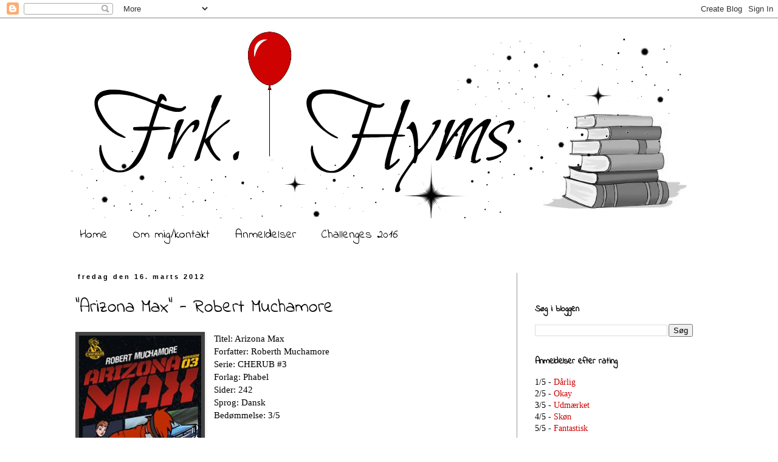

--- FILE ---
content_type: text/html; charset=UTF-8
request_url: https://frkhyms.blogspot.com/2012/03/max-robert-muchamore.html
body_size: 16031
content:
<!DOCTYPE html>
<html class='v2' dir='ltr' xmlns='http://www.w3.org/1999/xhtml' xmlns:b='http://www.google.com/2005/gml/b' xmlns:data='http://www.google.com/2005/gml/data' xmlns:expr='http://www.google.com/2005/gml/expr'>
<head>
<link href='https://www.blogger.com/static/v1/widgets/335934321-css_bundle_v2.css' rel='stylesheet' type='text/css'/>
<meta content='width=1100' name='viewport'/>
<meta content='text/html; charset=UTF-8' http-equiv='Content-Type'/>
<meta content='blogger' name='generator'/>
<link href='https://frkhyms.blogspot.com/favicon.ico' rel='icon' type='image/x-icon'/>
<link href='http://frkhyms.blogspot.com/2012/03/max-robert-muchamore.html' rel='canonical'/>
<link rel="alternate" type="application/atom+xml" title="Frk. Hyms - Atom" href="https://frkhyms.blogspot.com/feeds/posts/default" />
<link rel="alternate" type="application/rss+xml" title="Frk. Hyms - RSS" href="https://frkhyms.blogspot.com/feeds/posts/default?alt=rss" />
<link rel="service.post" type="application/atom+xml" title="Frk. Hyms - Atom" href="https://www.blogger.com/feeds/8364996862588849535/posts/default" />

<link rel="alternate" type="application/atom+xml" title="Frk. Hyms - Atom" href="https://frkhyms.blogspot.com/feeds/8527255657746508539/comments/default" />
<!--Can't find substitution for tag [blog.ieCssRetrofitLinks]-->
<link href='https://blogger.googleusercontent.com/img/b/R29vZ2xl/AVvXsEhWeH0016jnpbtOAGQpie9v4mOKOlIRCsCGupGnh1yHyEzi5-HjdQjGriggtMIb1sBE6_KMnsc8-TQsxA4qjVD-yPQ6t-m30f7zi4X27cAchvwBtJXmpBIAXejFSl6baKKQkLDxu0CcjfGi/s320/bed8412d4a2a4a20a9af4e65476229ad_Cherub_ArizonaMax.jpg' rel='image_src'/>
<meta content='http://frkhyms.blogspot.com/2012/03/max-robert-muchamore.html' property='og:url'/>
<meta content='&amp;quot;Arizona Max&amp;quot; - Robert Muchamore' property='og:title'/>
<meta content='  Titel: Arizona Max  Forfatter: Roberth Muchamore  Serie: CHERUB #3  Forlag: Phabel  Sider: 242  Sprog: Dansk  Bedømmelse: 3/5     SPOILER ...' property='og:description'/>
<meta content='https://blogger.googleusercontent.com/img/b/R29vZ2xl/AVvXsEhWeH0016jnpbtOAGQpie9v4mOKOlIRCsCGupGnh1yHyEzi5-HjdQjGriggtMIb1sBE6_KMnsc8-TQsxA4qjVD-yPQ6t-m30f7zi4X27cAchvwBtJXmpBIAXejFSl6baKKQkLDxu0CcjfGi/w1200-h630-p-k-no-nu/bed8412d4a2a4a20a9af4e65476229ad_Cherub_ArizonaMax.jpg' property='og:image'/>
<title>Frk. Hyms: &quot;Arizona Max&quot; - Robert Muchamore</title>
<style type='text/css'>@font-face{font-family:'Indie Flower';font-style:normal;font-weight:400;font-display:swap;src:url(//fonts.gstatic.com/s/indieflower/v24/m8JVjfNVeKWVnh3QMuKkFcZVZ0uH99GUDs4k.woff2)format('woff2');unicode-range:U+0100-02BA,U+02BD-02C5,U+02C7-02CC,U+02CE-02D7,U+02DD-02FF,U+0304,U+0308,U+0329,U+1D00-1DBF,U+1E00-1E9F,U+1EF2-1EFF,U+2020,U+20A0-20AB,U+20AD-20C0,U+2113,U+2C60-2C7F,U+A720-A7FF;}@font-face{font-family:'Indie Flower';font-style:normal;font-weight:400;font-display:swap;src:url(//fonts.gstatic.com/s/indieflower/v24/m8JVjfNVeKWVnh3QMuKkFcZVaUuH99GUDg.woff2)format('woff2');unicode-range:U+0000-00FF,U+0131,U+0152-0153,U+02BB-02BC,U+02C6,U+02DA,U+02DC,U+0304,U+0308,U+0329,U+2000-206F,U+20AC,U+2122,U+2191,U+2193,U+2212,U+2215,U+FEFF,U+FFFD;}</style>
<style id='page-skin-1' type='text/css'><!--
/*
-----------------------------------------------
Blogger Template Style
Name:     Simple
Designer: Blogger
URL:      www.blogger.com
----------------------------------------------- */
/* Content
----------------------------------------------- */
body {
font: normal normal 14px Georgia, Utopia, 'Palatino Linotype', Palatino, serif;
color: #000000;
background: #ffffff none repeat scroll top left;
padding: 0 0 0 0;
}
html body .region-inner {
min-width: 0;
max-width: 100%;
width: auto;
}
h2 {
font-size: 22px;
}
a:link {
text-decoration:none;
color: #cc0000;
}
a:visited {
text-decoration:none;
color: #cc0000;
}
a:hover {
text-decoration:underline;
color: #cc0000;
}
.body-fauxcolumn-outer .fauxcolumn-inner {
background: transparent none repeat scroll top left;
_background-image: none;
}
.body-fauxcolumn-outer .cap-top {
position: absolute;
z-index: 1;
height: 400px;
width: 100%;
}
.body-fauxcolumn-outer .cap-top .cap-left {
width: 100%;
background: transparent none repeat-x scroll top left;
_background-image: none;
}
.content-outer {
-moz-box-shadow: 0 0 0 rgba(0, 0, 0, .15);
-webkit-box-shadow: 0 0 0 rgba(0, 0, 0, .15);
-goog-ms-box-shadow: 0 0 0 #333333;
box-shadow: 0 0 0 rgba(0, 0, 0, .15);
margin-bottom: 1px;
}
.content-inner {
padding: 10px 40px;
}
.content-inner {
background-color: #ffffff;
}
/* Header
----------------------------------------------- */
.header-outer {
background: transparent none repeat-x scroll 0 -400px;
_background-image: none;
}
.Header h1 {
font: normal normal 40px 'Trebuchet MS',Trebuchet,Verdana,sans-serif;
color: #000000;
text-shadow: 0 0 0 rgba(0, 0, 0, .2);
}
.Header h1 a {
color: #000000;
}
.Header .description {
font-size: 18px;
color: #000000;
}
.header-inner .Header .titlewrapper {
padding: 22px 0;
}
.header-inner .Header .descriptionwrapper {
padding: 0 0;
}
/* Tabs
----------------------------------------------- */
.tabs-inner .section:first-child {
border-top: 0 solid #ffffff;
}
.tabs-inner .section:first-child ul {
margin-top: -1px;
border-top: 1px solid #ffffff;
border-left: 1px solid #ffffff;
border-right: 1px solid #ffffff;
}
.tabs-inner .widget ul {
background: #ffffff none repeat-x scroll 0 -800px;
_background-image: none;
border-bottom: 1px solid #ffffff;
margin-top: 0;
margin-left: -30px;
margin-right: -30px;
}
.tabs-inner .widget li a {
display: inline-block;
padding: .6em 1em;
font: normal normal 20px Indie Flower;
color: #000000;
border-left: 1px solid #ffffff;
border-right: 1px solid #ffffff;
}
.tabs-inner .widget li:first-child a {
border-left: none;
}
.tabs-inner .widget li.selected a, .tabs-inner .widget li a:hover {
color: #cc0000;
background-color: #ffffff;
text-decoration: none;
}
/* Columns
----------------------------------------------- */
.main-outer {
border-top: 0 solid #999999;
}
.fauxcolumn-left-outer .fauxcolumn-inner {
border-right: 1px solid #999999;
}
.fauxcolumn-right-outer .fauxcolumn-inner {
border-left: 1px solid #999999;
}
/* Headings
----------------------------------------------- */
div.widget > h2,
div.widget h2.title {
margin: 0 0 1em 0;
font: normal bold 14px Indie Flower;
color: #000000;
}
/* Widgets
----------------------------------------------- */
.widget .zippy {
color: #999999;
text-shadow: 2px 2px 1px rgba(0, 0, 0, .1);
}
.widget .popular-posts ul {
list-style: none;
}
/* Posts
----------------------------------------------- */
h2.date-header {
font: normal bold 11px Arial, Tahoma, Helvetica, FreeSans, sans-serif;
}
.date-header span {
background-color: #ffffff;
color: #000000;
padding: 0.4em;
letter-spacing: 3px;
margin: inherit;
}
.main-inner {
padding-top: 35px;
padding-bottom: 65px;
}
.main-inner .column-center-inner {
padding: 0 0;
}
.main-inner .column-center-inner .section {
margin: 0 1em;
}
.post {
margin: 0 0 45px 0;
}
h3.post-title, .comments h4 {
font: normal normal 30px Indie Flower;
margin: .75em 0 0;
}
.post-body {
font-size: 110%;
line-height: 1.4;
position: relative;
}
.post-body img, .post-body .tr-caption-container, .Profile img, .Image img,
.BlogList .item-thumbnail img {
padding: 2px;
background: #444444;
border: 1px solid #444444;
-moz-box-shadow: 1px 1px 5px rgba(0, 0, 0, .1);
-webkit-box-shadow: 1px 1px 5px rgba(0, 0, 0, .1);
box-shadow: 1px 1px 5px rgba(0, 0, 0, .1);
}
.post-body img, .post-body .tr-caption-container {
padding: 5px;
}
.post-body .tr-caption-container {
color: #000000;
}
.post-body .tr-caption-container img {
padding: 0;
background: transparent;
border: none;
-moz-box-shadow: 0 0 0 rgba(0, 0, 0, .1);
-webkit-box-shadow: 0 0 0 rgba(0, 0, 0, .1);
box-shadow: 0 0 0 rgba(0, 0, 0, .1);
}
.post-header {
margin: 0 0 1.5em;
line-height: 1.6;
font-size: 90%;
}
.post-footer {
margin: 20px -2px 0;
padding: 5px 10px;
color: #666666;
background-color: #eeeeee;
border-bottom: 1px solid #eeeeee;
line-height: 1.6;
font-size: 90%;
}
#comments .comment-author {
padding-top: 1.5em;
border-top: 1px solid #999999;
background-position: 0 1.5em;
}
#comments .comment-author:first-child {
padding-top: 0;
border-top: none;
}
.avatar-image-container {
margin: .2em 0 0;
}
#comments .avatar-image-container img {
border: 1px solid #444444;
}
/* Comments
----------------------------------------------- */
.comments .comments-content .icon.blog-author {
background-repeat: no-repeat;
background-image: url([data-uri]);
}
.comments .comments-content .loadmore a {
border-top: 1px solid #999999;
border-bottom: 1px solid #999999;
}
.comments .comment-thread.inline-thread {
background-color: #eeeeee;
}
.comments .continue {
border-top: 2px solid #999999;
}
/* Accents
---------------------------------------------- */
.section-columns td.columns-cell {
border-left: 1px solid #999999;
}
.blog-pager {
background: transparent url(//www.blogblog.com/1kt/simple/paging_dot.png) repeat-x scroll top center;
}
.blog-pager-older-link, .home-link,
.blog-pager-newer-link {
background-color: #ffffff;
padding: 5px;
}
.footer-outer {
border-top: 1px dashed #bbbbbb;
}
/* Mobile
----------------------------------------------- */
body.mobile  {
background-size: auto;
}
.mobile .body-fauxcolumn-outer {
background: transparent none repeat scroll top left;
}
.mobile .body-fauxcolumn-outer .cap-top {
background-size: 100% auto;
}
.mobile .content-outer {
-webkit-box-shadow: 0 0 3px rgba(0, 0, 0, .15);
box-shadow: 0 0 3px rgba(0, 0, 0, .15);
}
.mobile .tabs-inner .widget ul {
margin-left: 0;
margin-right: 0;
}
.mobile .post {
margin: 0;
}
.mobile .main-inner .column-center-inner .section {
margin: 0;
}
.mobile .date-header span {
padding: 0.1em 10px;
margin: 0 -10px;
}
.mobile h3.post-title {
margin: 0;
}
.mobile .blog-pager {
background: transparent none no-repeat scroll top center;
}
.mobile .footer-outer {
border-top: none;
}
.mobile .main-inner, .mobile .footer-inner {
background-color: #ffffff;
}
.mobile-index-contents {
color: #000000;
}
.mobile-link-button {
background-color: #cc0000;
}
.mobile-link-button a:link, .mobile-link-button a:visited {
color: #ffffff;
}
.mobile .tabs-inner .section:first-child {
border-top: none;
}
.mobile .tabs-inner .PageList .widget-content {
background-color: #ffffff;
color: #cc0000;
border-top: 1px solid #ffffff;
border-bottom: 1px solid #ffffff;
}
.mobile .tabs-inner .PageList .widget-content .pagelist-arrow {
border-left: 1px solid #ffffff;
}

--></style>
<style id='template-skin-1' type='text/css'><!--
body {
min-width: 1140px;
}
.content-outer, .content-fauxcolumn-outer, .region-inner {
min-width: 1140px;
max-width: 1140px;
_width: 1140px;
}
.main-inner .columns {
padding-left: 0px;
padding-right: 320px;
}
.main-inner .fauxcolumn-center-outer {
left: 0px;
right: 320px;
/* IE6 does not respect left and right together */
_width: expression(this.parentNode.offsetWidth -
parseInt("0px") -
parseInt("320px") + 'px');
}
.main-inner .fauxcolumn-left-outer {
width: 0px;
}
.main-inner .fauxcolumn-right-outer {
width: 320px;
}
.main-inner .column-left-outer {
width: 0px;
right: 100%;
margin-left: -0px;
}
.main-inner .column-right-outer {
width: 320px;
margin-right: -320px;
}
#layout {
min-width: 0;
}
#layout .content-outer {
min-width: 0;
width: 800px;
}
#layout .region-inner {
min-width: 0;
width: auto;
}
--></style>
<script type='text/javascript'>
        (function(i,s,o,g,r,a,m){i['GoogleAnalyticsObject']=r;i[r]=i[r]||function(){
        (i[r].q=i[r].q||[]).push(arguments)},i[r].l=1*new Date();a=s.createElement(o),
        m=s.getElementsByTagName(o)[0];a.async=1;a.src=g;m.parentNode.insertBefore(a,m)
        })(window,document,'script','https://www.google-analytics.com/analytics.js','ga');
        ga('create', 'UA-32483803-1', 'auto', 'blogger');
        ga('blogger.send', 'pageview');
      </script>
<link href='https://www.blogger.com/dyn-css/authorization.css?targetBlogID=8364996862588849535&amp;zx=e3d50efb-a85a-411b-b9fc-3b00661f02ea' media='none' onload='if(media!=&#39;all&#39;)media=&#39;all&#39;' rel='stylesheet'/><noscript><link href='https://www.blogger.com/dyn-css/authorization.css?targetBlogID=8364996862588849535&amp;zx=e3d50efb-a85a-411b-b9fc-3b00661f02ea' rel='stylesheet'/></noscript>
<meta name='google-adsense-platform-account' content='ca-host-pub-1556223355139109'/>
<meta name='google-adsense-platform-domain' content='blogspot.com'/>

</head>
<body class='loading variant-simplysimple'>
<div class='navbar section' id='navbar'><div class='widget Navbar' data-version='1' id='Navbar1'><script type="text/javascript">
    function setAttributeOnload(object, attribute, val) {
      if(window.addEventListener) {
        window.addEventListener('load',
          function(){ object[attribute] = val; }, false);
      } else {
        window.attachEvent('onload', function(){ object[attribute] = val; });
      }
    }
  </script>
<div id="navbar-iframe-container"></div>
<script type="text/javascript" src="https://apis.google.com/js/platform.js"></script>
<script type="text/javascript">
      gapi.load("gapi.iframes:gapi.iframes.style.bubble", function() {
        if (gapi.iframes && gapi.iframes.getContext) {
          gapi.iframes.getContext().openChild({
              url: 'https://www.blogger.com/navbar/8364996862588849535?po\x3d8527255657746508539\x26origin\x3dhttps://frkhyms.blogspot.com',
              where: document.getElementById("navbar-iframe-container"),
              id: "navbar-iframe"
          });
        }
      });
    </script><script type="text/javascript">
(function() {
var script = document.createElement('script');
script.type = 'text/javascript';
script.src = '//pagead2.googlesyndication.com/pagead/js/google_top_exp.js';
var head = document.getElementsByTagName('head')[0];
if (head) {
head.appendChild(script);
}})();
</script>
</div></div>
<div class='body-fauxcolumns'>
<div class='fauxcolumn-outer body-fauxcolumn-outer'>
<div class='cap-top'>
<div class='cap-left'></div>
<div class='cap-right'></div>
</div>
<div class='fauxborder-left'>
<div class='fauxborder-right'></div>
<div class='fauxcolumn-inner'>
</div>
</div>
<div class='cap-bottom'>
<div class='cap-left'></div>
<div class='cap-right'></div>
</div>
</div>
</div>
<div class='content'>
<div class='content-fauxcolumns'>
<div class='fauxcolumn-outer content-fauxcolumn-outer'>
<div class='cap-top'>
<div class='cap-left'></div>
<div class='cap-right'></div>
</div>
<div class='fauxborder-left'>
<div class='fauxborder-right'></div>
<div class='fauxcolumn-inner'>
</div>
</div>
<div class='cap-bottom'>
<div class='cap-left'></div>
<div class='cap-right'></div>
</div>
</div>
</div>
<div class='content-outer'>
<div class='content-cap-top cap-top'>
<div class='cap-left'></div>
<div class='cap-right'></div>
</div>
<div class='fauxborder-left content-fauxborder-left'>
<div class='fauxborder-right content-fauxborder-right'></div>
<div class='content-inner'>
<header>
<div class='header-outer'>
<div class='header-cap-top cap-top'>
<div class='cap-left'></div>
<div class='cap-right'></div>
</div>
<div class='fauxborder-left header-fauxborder-left'>
<div class='fauxborder-right header-fauxborder-right'></div>
<div class='region-inner header-inner'>
<div class='header section' id='header'><div class='widget Header' data-version='1' id='Header1'>
<div id='header-inner'>
<a href='https://frkhyms.blogspot.com/' style='display: block'>
<img alt='Frk. Hyms' height='320px; ' id='Header1_headerimg' src='https://blogger.googleusercontent.com/img/b/R29vZ2xl/AVvXsEjyOdG8YJGdmzLcab_KRUlH6xnMzNpAUcw81JvrbW7uaSeLM7K_npc0qpmO5VwUcuwhHtK6DiYBfVVQIaypjVcKUFiwei0IkrgtvJuobVj-lGl87L3tGqbUdipcI5sNsWRcG0gteqpkGEc/s1600/Hymsen.png' style='display: block' width='1050px; '/>
</a>
</div>
</div></div>
</div>
</div>
<div class='header-cap-bottom cap-bottom'>
<div class='cap-left'></div>
<div class='cap-right'></div>
</div>
</div>
</header>
<div class='tabs-outer'>
<div class='tabs-cap-top cap-top'>
<div class='cap-left'></div>
<div class='cap-right'></div>
</div>
<div class='fauxborder-left tabs-fauxborder-left'>
<div class='fauxborder-right tabs-fauxborder-right'></div>
<div class='region-inner tabs-inner'>
<div class='tabs section' id='crosscol'><div class='widget PageList' data-version='1' id='PageList1'>
<h2>Sider</h2>
<div class='widget-content'>
<ul>
<li>
<a href='https://frkhyms.blogspot.com/'>Home</a>
</li>
<li>
<a href='https://frkhyms.blogspot.com/p/bloggeren-bag.html'>Om mig/kontakt</a>
</li>
<li>
<a href='https://frkhyms.blogspot.com/p/anmeldelser.html'>Anmeldelser</a>
</li>
<li>
<a href='https://frkhyms.blogspot.com/p/chall.html'>Challenges 2016</a>
</li>
</ul>
<div class='clear'></div>
</div>
</div></div>
<div class='tabs no-items section' id='crosscol-overflow'></div>
</div>
</div>
<div class='tabs-cap-bottom cap-bottom'>
<div class='cap-left'></div>
<div class='cap-right'></div>
</div>
</div>
<div class='main-outer'>
<div class='main-cap-top cap-top'>
<div class='cap-left'></div>
<div class='cap-right'></div>
</div>
<div class='fauxborder-left main-fauxborder-left'>
<div class='fauxborder-right main-fauxborder-right'></div>
<div class='region-inner main-inner'>
<div class='columns fauxcolumns'>
<div class='fauxcolumn-outer fauxcolumn-center-outer'>
<div class='cap-top'>
<div class='cap-left'></div>
<div class='cap-right'></div>
</div>
<div class='fauxborder-left'>
<div class='fauxborder-right'></div>
<div class='fauxcolumn-inner'>
</div>
</div>
<div class='cap-bottom'>
<div class='cap-left'></div>
<div class='cap-right'></div>
</div>
</div>
<div class='fauxcolumn-outer fauxcolumn-left-outer'>
<div class='cap-top'>
<div class='cap-left'></div>
<div class='cap-right'></div>
</div>
<div class='fauxborder-left'>
<div class='fauxborder-right'></div>
<div class='fauxcolumn-inner'>
</div>
</div>
<div class='cap-bottom'>
<div class='cap-left'></div>
<div class='cap-right'></div>
</div>
</div>
<div class='fauxcolumn-outer fauxcolumn-right-outer'>
<div class='cap-top'>
<div class='cap-left'></div>
<div class='cap-right'></div>
</div>
<div class='fauxborder-left'>
<div class='fauxborder-right'></div>
<div class='fauxcolumn-inner'>
</div>
</div>
<div class='cap-bottom'>
<div class='cap-left'></div>
<div class='cap-right'></div>
</div>
</div>
<!-- corrects IE6 width calculation -->
<div class='columns-inner'>
<div class='column-center-outer'>
<div class='column-center-inner'>
<div class='main section' id='main'><div class='widget Blog' data-version='1' id='Blog1'>
<div class='blog-posts hfeed'>

          <div class="date-outer">
        
<h2 class='date-header'><span>fredag den 16. marts 2012</span></h2>

          <div class="date-posts">
        
<div class='post-outer'>
<div class='post hentry' itemprop='blogPost' itemscope='itemscope' itemtype='http://schema.org/BlogPosting'>
<meta content='https://blogger.googleusercontent.com/img/b/R29vZ2xl/AVvXsEhWeH0016jnpbtOAGQpie9v4mOKOlIRCsCGupGnh1yHyEzi5-HjdQjGriggtMIb1sBE6_KMnsc8-TQsxA4qjVD-yPQ6t-m30f7zi4X27cAchvwBtJXmpBIAXejFSl6baKKQkLDxu0CcjfGi/s320/bed8412d4a2a4a20a9af4e65476229ad_Cherub_ArizonaMax.jpg' itemprop='image_url'/>
<meta content='8364996862588849535' itemprop='blogId'/>
<meta content='8527255657746508539' itemprop='postId'/>
<a name='8527255657746508539'></a>
<h3 class='post-title entry-title' itemprop='name'>
&quot;Arizona Max&quot; - Robert Muchamore
</h3>
<div class='post-header'>
<div class='post-header-line-1'></div>
</div>
<div class='post-body entry-content' id='post-body-8527255657746508539' itemprop='description articleBody'>
<div class="separator" style="clear: both; text-align: center;">
<a href="https://blogger.googleusercontent.com/img/b/R29vZ2xl/AVvXsEhWeH0016jnpbtOAGQpie9v4mOKOlIRCsCGupGnh1yHyEzi5-HjdQjGriggtMIb1sBE6_KMnsc8-TQsxA4qjVD-yPQ6t-m30f7zi4X27cAchvwBtJXmpBIAXejFSl6baKKQkLDxu0CcjfGi/s1600/bed8412d4a2a4a20a9af4e65476229ad_Cherub_ArizonaMax.jpg" imageanchor="1" style="clear: left; float: left; margin-bottom: 1em; margin-right: 1em;"><img border="0" height="320" src="https://blogger.googleusercontent.com/img/b/R29vZ2xl/AVvXsEhWeH0016jnpbtOAGQpie9v4mOKOlIRCsCGupGnh1yHyEzi5-HjdQjGriggtMIb1sBE6_KMnsc8-TQsxA4qjVD-yPQ6t-m30f7zi4X27cAchvwBtJXmpBIAXejFSl6baKKQkLDxu0CcjfGi/s320/bed8412d4a2a4a20a9af4e65476229ad_Cherub_ArizonaMax.jpg" width="201" /></a></div>
Titel: Arizona Max<br />
Forfatter: Roberth Muchamore<br />
Serie: CHERUB #3<br />
Forlag: Phabel<br />
Sider: 242<br />
Sprog: Dansk<br />
Bedømmelse: 3/5<br />
<br />
&nbsp;<span style="color: red;">SPOILER ALERT</span><br />
<br />
&nbsp;Læs først: <a href="http://frkhyms.blogspot.com/2012/03/robert-muchamore_05.html" target="_blank">Ilddåb</a> og <a href="http://frkhyms.blogspot.com/2012/03/robert-muchamore_10.html" target="_blank">Narkobaronen</a><br />
<br />
<br />
James skal denne gang på sin hårdeste mission nogensinde. Han skal sammen med en ældre agent sendes i verdens hårdeste ungdomsfængsel, hvor han skal blive venner med en dreng ved navn Curtis. Politiet er nemlig efter Curtis' mor og de håber at Curtis vil føre dem til hende. Men for at han skal kunne det, skal han først ud af fængslet og det er det James skal hjælpe ham med. Men er det muligt at flygte fra et så godt beskyttet fængsel som Arizona Max? Og hvordan skal James klare sig i et fængsel med unge mennesker, der har dræbt? Hvad gør man, når tingene ikke går efter planen?<br />
<br />
<br />
Endnu en skøn bog fra Robert Muchamore. Dog synes jeg at denne er virkelig urealistisk og at James til tider kommer lidt for nemt om ved tingene. Men underholdningsværdien er i top!
<div style='clear: both;'></div>
</div>
<div class='post-footer'>
<div class='post-footer-line post-footer-line-1'><span class='post-author vcard'>
Indsendt af
<span class='fn' itemprop='author' itemscope='itemscope' itemtype='http://schema.org/Person'>
<span itemprop='name'>Frk. Hyms</span>
</span>
</span>
<span class='post-timestamp'>
kl.
<meta content='http://frkhyms.blogspot.com/2012/03/max-robert-muchamore.html' itemprop='url'/>
<a class='timestamp-link' href='https://frkhyms.blogspot.com/2012/03/max-robert-muchamore.html' rel='bookmark' title='permanent link'><abbr class='published' itemprop='datePublished' title='2012-03-16T15:00:00+01:00'>15.00</abbr></a>
</span>
<span class='post-comment-link'>
</span>
<span class='post-icons'>
<span class='item-control blog-admin pid-798750597'>
<a href='https://www.blogger.com/post-edit.g?blogID=8364996862588849535&postID=8527255657746508539&from=pencil' title='Rediger opslag'>
<img alt='' class='icon-action' height='18' src='https://resources.blogblog.com/img/icon18_edit_allbkg.gif' width='18'/>
</a>
</span>
</span>
</div>
<div class='post-footer-line post-footer-line-2'><span class='post-labels'>
Etiketter:
<a href='https://frkhyms.blogspot.com/search/label/3%20stjerner' rel='tag'>3 stjerner</a>,
<a href='https://frkhyms.blogspot.com/search/label/Pre-Teens' rel='tag'>Pre-Teens</a>
</span>
<div class='post-share-buttons goog-inline-block'>
<a class='goog-inline-block share-button sb-email' href='https://www.blogger.com/share-post.g?blogID=8364996862588849535&postID=8527255657746508539&target=email' target='_blank' title='Send med mail'><span class='share-button-link-text'>Send med mail</span></a><a class='goog-inline-block share-button sb-blog' href='https://www.blogger.com/share-post.g?blogID=8364996862588849535&postID=8527255657746508539&target=blog' onclick='window.open(this.href, "_blank", "height=270,width=475"); return false;' target='_blank' title='Blog om dette!'><span class='share-button-link-text'>Blog om dette!</span></a><a class='goog-inline-block share-button sb-twitter' href='https://www.blogger.com/share-post.g?blogID=8364996862588849535&postID=8527255657746508539&target=twitter' target='_blank' title='Del på X'><span class='share-button-link-text'>Del på X</span></a><a class='goog-inline-block share-button sb-facebook' href='https://www.blogger.com/share-post.g?blogID=8364996862588849535&postID=8527255657746508539&target=facebook' onclick='window.open(this.href, "_blank", "height=430,width=640"); return false;' target='_blank' title='Del via Facebook'><span class='share-button-link-text'>Del via Facebook</span></a><a class='goog-inline-block share-button sb-pinterest' href='https://www.blogger.com/share-post.g?blogID=8364996862588849535&postID=8527255657746508539&target=pinterest' target='_blank' title='Del på Pinterest'><span class='share-button-link-text'>Del på Pinterest</span></a>
</div>
</div>
<div class='post-footer-line post-footer-line-3'></div>
</div>
</div>
<div class='comments' id='comments'>
<a name='comments'></a>
<h4>1 kommentar:</h4>
<div class='comments-content'>
<script async='async' src='' type='text/javascript'></script>
<script type='text/javascript'>
    (function() {
      var items = null;
      var msgs = null;
      var config = {};

// <![CDATA[
      var cursor = null;
      if (items && items.length > 0) {
        cursor = parseInt(items[items.length - 1].timestamp) + 1;
      }

      var bodyFromEntry = function(entry) {
        var text = (entry &&
                    ((entry.content && entry.content.$t) ||
                     (entry.summary && entry.summary.$t))) ||
            '';
        if (entry && entry.gd$extendedProperty) {
          for (var k in entry.gd$extendedProperty) {
            if (entry.gd$extendedProperty[k].name == 'blogger.contentRemoved') {
              return '<span class="deleted-comment">' + text + '</span>';
            }
          }
        }
        return text;
      }

      var parse = function(data) {
        cursor = null;
        var comments = [];
        if (data && data.feed && data.feed.entry) {
          for (var i = 0, entry; entry = data.feed.entry[i]; i++) {
            var comment = {};
            // comment ID, parsed out of the original id format
            var id = /blog-(\d+).post-(\d+)/.exec(entry.id.$t);
            comment.id = id ? id[2] : null;
            comment.body = bodyFromEntry(entry);
            comment.timestamp = Date.parse(entry.published.$t) + '';
            if (entry.author && entry.author.constructor === Array) {
              var auth = entry.author[0];
              if (auth) {
                comment.author = {
                  name: (auth.name ? auth.name.$t : undefined),
                  profileUrl: (auth.uri ? auth.uri.$t : undefined),
                  avatarUrl: (auth.gd$image ? auth.gd$image.src : undefined)
                };
              }
            }
            if (entry.link) {
              if (entry.link[2]) {
                comment.link = comment.permalink = entry.link[2].href;
              }
              if (entry.link[3]) {
                var pid = /.*comments\/default\/(\d+)\?.*/.exec(entry.link[3].href);
                if (pid && pid[1]) {
                  comment.parentId = pid[1];
                }
              }
            }
            comment.deleteclass = 'item-control blog-admin';
            if (entry.gd$extendedProperty) {
              for (var k in entry.gd$extendedProperty) {
                if (entry.gd$extendedProperty[k].name == 'blogger.itemClass') {
                  comment.deleteclass += ' ' + entry.gd$extendedProperty[k].value;
                } else if (entry.gd$extendedProperty[k].name == 'blogger.displayTime') {
                  comment.displayTime = entry.gd$extendedProperty[k].value;
                }
              }
            }
            comments.push(comment);
          }
        }
        return comments;
      };

      var paginator = function(callback) {
        if (hasMore()) {
          var url = config.feed + '?alt=json&v=2&orderby=published&reverse=false&max-results=50';
          if (cursor) {
            url += '&published-min=' + new Date(cursor).toISOString();
          }
          window.bloggercomments = function(data) {
            var parsed = parse(data);
            cursor = parsed.length < 50 ? null
                : parseInt(parsed[parsed.length - 1].timestamp) + 1
            callback(parsed);
            window.bloggercomments = null;
          }
          url += '&callback=bloggercomments';
          var script = document.createElement('script');
          script.type = 'text/javascript';
          script.src = url;
          document.getElementsByTagName('head')[0].appendChild(script);
        }
      };
      var hasMore = function() {
        return !!cursor;
      };
      var getMeta = function(key, comment) {
        if ('iswriter' == key) {
          var matches = !!comment.author
              && comment.author.name == config.authorName
              && comment.author.profileUrl == config.authorUrl;
          return matches ? 'true' : '';
        } else if ('deletelink' == key) {
          return config.baseUri + '/comment/delete/'
               + config.blogId + '/' + comment.id;
        } else if ('deleteclass' == key) {
          return comment.deleteclass;
        }
        return '';
      };

      var replybox = null;
      var replyUrlParts = null;
      var replyParent = undefined;

      var onReply = function(commentId, domId) {
        if (replybox == null) {
          // lazily cache replybox, and adjust to suit this style:
          replybox = document.getElementById('comment-editor');
          if (replybox != null) {
            replybox.height = '250px';
            replybox.style.display = 'block';
            replyUrlParts = replybox.src.split('#');
          }
        }
        if (replybox && (commentId !== replyParent)) {
          replybox.src = '';
          document.getElementById(domId).insertBefore(replybox, null);
          replybox.src = replyUrlParts[0]
              + (commentId ? '&parentID=' + commentId : '')
              + '#' + replyUrlParts[1];
          replyParent = commentId;
        }
      };

      var hash = (window.location.hash || '#').substring(1);
      var startThread, targetComment;
      if (/^comment-form_/.test(hash)) {
        startThread = hash.substring('comment-form_'.length);
      } else if (/^c[0-9]+$/.test(hash)) {
        targetComment = hash.substring(1);
      }

      // Configure commenting API:
      var configJso = {
        'maxDepth': config.maxThreadDepth
      };
      var provider = {
        'id': config.postId,
        'data': items,
        'loadNext': paginator,
        'hasMore': hasMore,
        'getMeta': getMeta,
        'onReply': onReply,
        'rendered': true,
        'initComment': targetComment,
        'initReplyThread': startThread,
        'config': configJso,
        'messages': msgs
      };

      var render = function() {
        if (window.goog && window.goog.comments) {
          var holder = document.getElementById('comment-holder');
          window.goog.comments.render(holder, provider);
        }
      };

      // render now, or queue to render when library loads:
      if (window.goog && window.goog.comments) {
        render();
      } else {
        window.goog = window.goog || {};
        window.goog.comments = window.goog.comments || {};
        window.goog.comments.loadQueue = window.goog.comments.loadQueue || [];
        window.goog.comments.loadQueue.push(render);
      }
    })();
// ]]>
  </script>
<div id='comment-holder'>
<div class="comment-thread toplevel-thread"><ol id="top-ra"><li class="comment" id="c8391017658828627271"><div class="avatar-image-container"><img src="//resources.blogblog.com/img/blank.gif" alt=""/></div><div class="comment-block"><div class="comment-header"><cite class="user"><a href="//www.blogger.com/profile/14531241905632933867" rel="nofollow">Irene E. Jensen</a></cite><span class="icon user "></span><span class="datetime secondary-text"><a rel="nofollow" href="https://frkhyms.blogspot.com/2012/03/max-robert-muchamore.html?showComment=1332066293091#c8391017658828627271">18. marts 2012 kl. 11.24</a></span></div><p class="comment-content">Jeg har ikke set filmen. Åh, men suk. Synes det er så svært at tage sig samen altså!<br><br>Ja, har set lidt af Once upon a time, men ikke så meget. Tidsmangel.. ;)</p><span class="comment-actions secondary-text"><a class="comment-reply" target="_self" data-comment-id="8391017658828627271">Svar</a><span class="item-control blog-admin blog-admin pid-1920974708"><a target="_self" href="https://www.blogger.com/comment/delete/8364996862588849535/8391017658828627271">Slet</a></span></span></div><div class="comment-replies"><div id="c8391017658828627271-rt" class="comment-thread inline-thread hidden"><span class="thread-toggle thread-expanded"><span class="thread-arrow"></span><span class="thread-count"><a target="_self">Svar</a></span></span><ol id="c8391017658828627271-ra" class="thread-chrome thread-expanded"><div></div><div id="c8391017658828627271-continue" class="continue"><a class="comment-reply" target="_self" data-comment-id="8391017658828627271">Svar</a></div></ol></div></div><div class="comment-replybox-single" id="c8391017658828627271-ce"></div></li></ol><div id="top-continue" class="continue"><a class="comment-reply" target="_self">Tilføj kommentar</a></div><div class="comment-replybox-thread" id="top-ce"></div><div class="loadmore hidden" data-post-id="8527255657746508539"><a target="_self">Indlæs flere...</a></div></div>
</div>
</div>
<p class='comment-footer'>
<div class='comment-form'>
<a name='comment-form'></a>
<p>
</p>
<a href='https://www.blogger.com/comment/frame/8364996862588849535?po=8527255657746508539&hl=da&saa=85391&origin=https://frkhyms.blogspot.com' id='comment-editor-src'></a>
<iframe allowtransparency='true' class='blogger-iframe-colorize blogger-comment-from-post' frameborder='0' height='410px' id='comment-editor' name='comment-editor' src='' width='100%'></iframe>
<script src='https://www.blogger.com/static/v1/jsbin/2830521187-comment_from_post_iframe.js' type='text/javascript'></script>
<script type='text/javascript'>
      BLOG_CMT_createIframe('https://www.blogger.com/rpc_relay.html');
    </script>
</div>
</p>
<div id='backlinks-container'>
<div id='Blog1_backlinks-container'>
</div>
</div>
</div>
</div>

        </div></div>
      
</div>
<div class='blog-pager' id='blog-pager'>
<span id='blog-pager-newer-link'>
<a class='blog-pager-newer-link' href='https://frkhyms.blogspot.com/2012/03/sang-lian-hearn.html' id='Blog1_blog-pager-newer-link' title='Nyere opslag'>Nyere opslag</a>
</span>
<span id='blog-pager-older-link'>
<a class='blog-pager-older-link' href='https://frkhyms.blogspot.com/2012/03/port-lotta-olivecrona.html' id='Blog1_blog-pager-older-link' title='Ældre opslag'>Ældre opslag</a>
</span>
<a class='home-link' href='https://frkhyms.blogspot.com/'>Start</a>
</div>
<div class='clear'></div>
<div class='post-feeds'>
<div class='feed-links'>
Abonner på:
<a class='feed-link' href='https://frkhyms.blogspot.com/feeds/8527255657746508539/comments/default' target='_blank' type='application/atom+xml'>Kommentarer til indlægget (Atom)</a>
</div>
</div>
</div></div>
</div>
</div>
<div class='column-left-outer'>
<div class='column-left-inner'>
<aside>
</aside>
</div>
</div>
<div class='column-right-outer'>
<div class='column-right-inner'>
<aside>
<div class='sidebar section' id='sidebar-right-1'><div class='widget HTML' data-version='1' id='HTML2'>
<div class='widget-content'>
<div style="text-align:center; width:325px; margin-left:auto; margin-right:auto;">
<img id="Image-Maps_7201308171632327" src="https://lh3.googleusercontent.com/blogger_img_proxy/AEn0k_uK9n2Cl9gLy89njcCXl7R38BS0Ct7QnT_jW1mtMCzaSHLTZwESGUMYSuh18ZtbsX7qoT9pu8JeAG3DV6XwFPn6WBl03tR36DRG01DZfVjL9jDNwEI2GbXW8N5UA6AGtbJt5GZ1zYu0=s0-d" usemap="#Image-Maps_7201308171632327" border="0" width="325" height="334" alt="">
<map id="_Image-Maps_7201308171632327" name="Image-Maps_7201308171632327">
<area shape="rect" coords="10,10,70,77" href="http://www.bloglovin.com/blog/3622817" alt="" title=""    />
<area shape="rect" coords="88,9,148,76" href="http://www.goodreads.com/user/show/4783345-frk-hyms" alt="" title=""    />
<area shape="rect" coords="172,10,232,77" href="https://www.facebook.com/FrkHyms" alt="" title=""    />
<area shape="rect" coords="252,10,312,77" href="http://pinterest.com/frkhyms/" alt="" title=""    />
<area shape="rect" coords="13,170,73,237" href="mailto:SaHyms@gmail.com" alt="" title=""    />
<area shape="rect" coords="91,171,151,238" href="https://twitter.com/FrkHyms" alt="" title=""    />
<area shape="rect" coords="170,168,230,235" href="http://instagram.com/frkhyms#" alt="" title=""    />
<area shape="rect" coords="251,170,311,237" href="http://frkhyms.blogspot.com/feeds/posts/default?alt=rss" alt="" title=""    />
<area shape="rect" coords="321,330,323,332" href="http://www.image-maps.com/index.php?aff=mapped_users_7201308171632327" alt="Image Map" title="Image Map" />
</map>
</div>
</div>
<div class='clear'></div>
</div><div class='widget BlogSearch' data-version='1' id='BlogSearch1'>
<h2 class='title'>Søg i bloggen</h2>
<div class='widget-content'>
<div id='BlogSearch1_form'>
<form action='https://frkhyms.blogspot.com/search' class='gsc-search-box' target='_top'>
<table cellpadding='0' cellspacing='0' class='gsc-search-box'>
<tbody>
<tr>
<td class='gsc-input'>
<input autocomplete='off' class='gsc-input' name='q' size='10' title='search' type='text' value=''/>
</td>
<td class='gsc-search-button'>
<input class='gsc-search-button' title='search' type='submit' value='Søg'/>
</td>
</tr>
</tbody>
</table>
</form>
</div>
</div>
<div class='clear'></div>
</div><div class='widget Text' data-version='1' id='Text1'>
<h2 class='title'>Anmeldelser efter rating</h2>
<div class='widget-content'>
1/5 - <a href="http://frkhyms.blogspot.dk/search/label/1%20stjerne">Dårlig</a><br/>2/5 - <a href="http://frkhyms.blogspot.dk/search/label/2%20stjerner">Okay</a><br/>3/5 - <a href="http://frkhyms.blogspot.dk/search/label/3%20stjerner">Udmærket</a><br/>4/5 - <a href="http://frkhyms.blogspot.dk/search/label/4%20stjerner">Skøn</a><br/>5/5 - <a href="http://frkhyms.blogspot.dk/search/label/5%20stjerner">Fantastisk</a><br/>
</div>
<div class='clear'></div>
</div><div class='widget HTML' data-version='1' id='HTML1'>
<div class='widget-content'>
<div id="gr_challenge_1914" style="border: 2px solid #EBE8D5; border-radius:10px; padding: 0px 7px 0px 7px; max-width:230px; min-height: 100px">
  <div id="gr_challenge_progress_body_1914" style="font-size: 12px; font-family: georgia,serif;line-height: 18px">
    <h3 style="margin: 4px 0 10px; font-weight: normal; text-align: center">
      <a href="https://www.goodreads.com/challenges/1914-2014-reading-challenge" style="text-decoration: none; font-family:georgia,serif;font-style:italic; font-size: 1.1em">2014 Reading Challenge</a>
    </h3>
        <div class="challengePic">
          <a href="https://www.goodreads.com/challenges/1914-2014-reading-challenge"><img alt="2014 Reading Challenge" src="https://d202m5krfqbpi5.cloudfront.net/challenges/1388707965p2/1914.jpg" style="float:left; margin-right: 10px; border: 0 none" /></a>
        </div>
      <div>
        <a href="https://www.goodreads.com/user/show/4783345-frk-hyms">Frk. Hyms</a> has
             read 4 books toward her goal of 100 books.
      </div>
      <div style="width: 100px; margin: 4px 5px 5px 0; float: left; border: 1px solid #382110; height: 8px; overflow: hidden; background-color: #FFF">
        <div style="width: 4%; background-color: #D7D2C4; float: left"><span style="visibility:hidden">hide</span></div>
      </div>
      <div style="font-family: arial, verdana, helvetica, sans-serif;font-size:90%">
        <a href="https://www.goodreads.com/user_challenges/1063891">4 of 100 (4%)</a>
      </div>
        <div style="text-align: right;">
          <a href="https://www.goodreads.com/user_challenges/1063891" style="text-decoration: none; font-size: 10px;">view books</a>
        </div>
  </div>
	<script src="https://www.goodreads.com/user_challenges/widget/4783345-frk-hyms?challenge_id=1914&v=2" type="text/javascript"></script>
</div>
</div>
<div class='clear'></div>
</div><div class='widget Label' data-version='1' id='Label1'>
<h2>Etiketter</h2>
<div class='widget-content list-label-widget-content'>
<ul>
<li>
<a dir='ltr' href='https://frkhyms.blogspot.com/search/label/1%20stjerne'>1 stjerne</a>
<span dir='ltr'>(17)</span>
</li>
<li>
<a dir='ltr' href='https://frkhyms.blogspot.com/search/label/2%20stjerner'>2 stjerner</a>
<span dir='ltr'>(66)</span>
</li>
<li>
<a dir='ltr' href='https://frkhyms.blogspot.com/search/label/3%20stjerner'>3 stjerner</a>
<span dir='ltr'>(126)</span>
</li>
<li>
<a dir='ltr' href='https://frkhyms.blogspot.com/search/label/4%20stjerner'>4 stjerner</a>
<span dir='ltr'>(129)</span>
</li>
<li>
<a dir='ltr' href='https://frkhyms.blogspot.com/search/label/5%20stjerner'>5 stjerner</a>
<span dir='ltr'>(56)</span>
</li>
<li>
<a dir='ltr' href='https://frkhyms.blogspot.com/search/label/Anbefales'>Anbefales</a>
<span dir='ltr'>(96)</span>
</li>
<li>
<a dir='ltr' href='https://frkhyms.blogspot.com/search/label/Award'>Award</a>
<span dir='ltr'>(2)</span>
</li>
<li>
<a dir='ltr' href='https://frkhyms.blogspot.com/search/label/Baby'>Baby</a>
<span dir='ltr'>(17)</span>
</li>
<li>
<a dir='ltr' href='https://frkhyms.blogspot.com/search/label/Bag%20sk%C3%A6rmen'>Bag skærmen</a>
<span dir='ltr'>(4)</span>
</li>
<li>
<a dir='ltr' href='https://frkhyms.blogspot.com/search/label/Blogleg'>Blogleg</a>
<span dir='ltr'>(34)</span>
</li>
<li>
<a dir='ltr' href='https://frkhyms.blogspot.com/search/label/Blogtour'>Blogtour</a>
<span dir='ltr'>(13)</span>
</li>
<li>
<a dir='ltr' href='https://frkhyms.blogspot.com/search/label/Bogbloggertr%C3%A6f'>Bogbloggertræf</a>
<span dir='ltr'>(10)</span>
</li>
<li>
<a dir='ltr' href='https://frkhyms.blogspot.com/search/label/Bogforum'>Bogforum</a>
<span dir='ltr'>(2)</span>
</li>
<li>
<a dir='ltr' href='https://frkhyms.blogspot.com/search/label/Boggaveprojektet'>Boggaveprojektet</a>
<span dir='ltr'>(1)</span>
</li>
<li>
<a dir='ltr' href='https://frkhyms.blogspot.com/search/label/Bogmesse'>Bogmesse</a>
<span dir='ltr'>(2)</span>
</li>
<li>
<a dir='ltr' href='https://frkhyms.blogspot.com/search/label/Bogudfordringer'>Bogudfordringer</a>
<span dir='ltr'>(20)</span>
</li>
<li>
<a dir='ltr' href='https://frkhyms.blogspot.com/search/label/Bookish'>Bookish</a>
<span dir='ltr'>(1)</span>
</li>
<li>
<a dir='ltr' href='https://frkhyms.blogspot.com/search/label/B%C3%B8rnelitteratur'>Børnelitteratur</a>
<span dir='ltr'>(35)</span>
</li>
<li>
<a dir='ltr' href='https://frkhyms.blogspot.com/search/label/Chick-Lit'>Chick-Lit</a>
<span dir='ltr'>(20)</span>
</li>
<li>
<a dir='ltr' href='https://frkhyms.blogspot.com/search/label/Contemporary'>Contemporary</a>
<span dir='ltr'>(46)</span>
</li>
<li>
<a dir='ltr' href='https://frkhyms.blogspot.com/search/label/Cover'>Cover</a>
<span dir='ltr'>(6)</span>
</li>
<li>
<a dir='ltr' href='https://frkhyms.blogspot.com/search/label/Cover%20Reveal'>Cover Reveal</a>
<span dir='ltr'>(5)</span>
</li>
<li>
<a dir='ltr' href='https://frkhyms.blogspot.com/search/label/Dansk'>Dansk</a>
<span dir='ltr'>(5)</span>
</li>
<li>
<a dir='ltr' href='https://frkhyms.blogspot.com/search/label/Digte'>Digte</a>
<span dir='ltr'>(2)</span>
</li>
<li>
<a dir='ltr' href='https://frkhyms.blogspot.com/search/label/Diskussion'>Diskussion</a>
<span dir='ltr'>(2)</span>
</li>
<li>
<a dir='ltr' href='https://frkhyms.blogspot.com/search/label/Dystopi'>Dystopi</a>
<span dir='ltr'>(32)</span>
</li>
<li>
<a dir='ltr' href='https://frkhyms.blogspot.com/search/label/Erotik'>Erotik</a>
<span dir='ltr'>(8)</span>
</li>
<li>
<a dir='ltr' href='https://frkhyms.blogspot.com/search/label/Event'>Event</a>
<span dir='ltr'>(1)</span>
</li>
<li>
<a dir='ltr' href='https://frkhyms.blogspot.com/search/label/Eventyr'>Eventyr</a>
<span dir='ltr'>(19)</span>
</li>
<li>
<a dir='ltr' href='https://frkhyms.blogspot.com/search/label/Fantasy'>Fantasy</a>
<span dir='ltr'>(123)</span>
</li>
<li>
<a dir='ltr' href='https://frkhyms.blogspot.com/search/label/Film'>Film</a>
<span dir='ltr'>(2)</span>
</li>
<li>
<a dir='ltr' href='https://frkhyms.blogspot.com/search/label/Film%20vs%20bog'>Film vs bog</a>
<span dir='ltr'>(1)</span>
</li>
<li>
<a dir='ltr' href='https://frkhyms.blogspot.com/search/label/Filmanmeldelser'>Filmanmeldelser</a>
<span dir='ltr'>(3)</span>
</li>
<li>
<a dir='ltr' href='https://frkhyms.blogspot.com/search/label/Fokus%20p%C3%A5'>Fokus på</a>
<span dir='ltr'>(29)</span>
</li>
<li>
<a dir='ltr' href='https://frkhyms.blogspot.com/search/label/Forfatter'>Forfatter</a>
<span dir='ltr'>(3)</span>
</li>
<li>
<a dir='ltr' href='https://frkhyms.blogspot.com/search/label/Forlag'>Forlag</a>
<span dir='ltr'>(2)</span>
</li>
<li>
<a dir='ltr' href='https://frkhyms.blogspot.com/search/label/Frar%C3%A5des'>Frarådes</a>
<span dir='ltr'>(17)</span>
</li>
<li>
<a dir='ltr' href='https://frkhyms.blogspot.com/search/label/Fredags%C3%B8nske'>Fredagsønske</a>
<span dir='ltr'>(72)</span>
</li>
<li>
<a dir='ltr' href='https://frkhyms.blogspot.com/search/label/Gotisk'>Gotisk</a>
<span dir='ltr'>(4)</span>
</li>
<li>
<a dir='ltr' href='https://frkhyms.blogspot.com/search/label/Gys'>Gys</a>
<span dir='ltr'>(3)</span>
</li>
<li>
<a dir='ltr' href='https://frkhyms.blogspot.com/search/label/High%20Fantasy'>High Fantasy</a>
<span dir='ltr'>(29)</span>
</li>
<li>
<a dir='ltr' href='https://frkhyms.blogspot.com/search/label/Historisk'>Historisk</a>
<span dir='ltr'>(2)</span>
</li>
<li>
<a dir='ltr' href='https://frkhyms.blogspot.com/search/label/Historisk-Fiktion'>Historisk-Fiktion</a>
<span dir='ltr'>(32)</span>
</li>
<li>
<a dir='ltr' href='https://frkhyms.blogspot.com/search/label/Indr%C3%B8mmelser'>Indrømmelser</a>
<span dir='ltr'>(7)</span>
</li>
<li>
<a dir='ltr' href='https://frkhyms.blogspot.com/search/label/Kindle'>Kindle</a>
<span dir='ltr'>(8)</span>
</li>
<li>
<a dir='ltr' href='https://frkhyms.blogspot.com/search/label/Klassiker'>Klassiker</a>
<span dir='ltr'>(14)</span>
</li>
<li>
<a dir='ltr' href='https://frkhyms.blogspot.com/search/label/Konkurrence'>Konkurrence</a>
<span dir='ltr'>(25)</span>
</li>
<li>
<a dir='ltr' href='https://frkhyms.blogspot.com/search/label/Krimi'>Krimi</a>
<span dir='ltr'>(19)</span>
</li>
<li>
<a dir='ltr' href='https://frkhyms.blogspot.com/search/label/K%C3%A6rlighedsroman'>Kærlighedsroman</a>
<span dir='ltr'>(5)</span>
</li>
<li>
<a dir='ltr' href='https://frkhyms.blogspot.com/search/label/London'>London</a>
<span dir='ltr'>(6)</span>
</li>
<li>
<a dir='ltr' href='https://frkhyms.blogspot.com/search/label/Lydb%C3%B8ger'>Lydbøger</a>
<span dir='ltr'>(1)</span>
</li>
<li>
<a dir='ltr' href='https://frkhyms.blogspot.com/search/label/Magisk%20realisme'>Magisk realisme</a>
<span dir='ltr'>(2)</span>
</li>
<li>
<a dir='ltr' href='https://frkhyms.blogspot.com/search/label/Mystery'>Mystery</a>
<span dir='ltr'>(3)</span>
</li>
<li>
<a dir='ltr' href='https://frkhyms.blogspot.com/search/label/Mytologi'>Mytologi</a>
<span dir='ltr'>(2)</span>
</li>
<li>
<a dir='ltr' href='https://frkhyms.blogspot.com/search/label/M%C3%A5nedens%20b%C3%B8ger'>Månedens bøger</a>
<span dir='ltr'>(12)</span>
</li>
<li>
<a dir='ltr' href='https://frkhyms.blogspot.com/search/label/New-Adult'>New-Adult</a>
<span dir='ltr'>(16)</span>
</li>
<li>
<a dir='ltr' href='https://frkhyms.blogspot.com/search/label/Non-fiction'>Non-fiction</a>
<span dir='ltr'>(1)</span>
</li>
<li>
<a dir='ltr' href='https://frkhyms.blogspot.com/search/label/Noveller'>Noveller</a>
<span dir='ltr'>(1)</span>
</li>
<li>
<a dir='ltr' href='https://frkhyms.blogspot.com/search/label/Nyheder'>Nyheder</a>
<span dir='ltr'>(1)</span>
</li>
<li>
<a dir='ltr' href='https://frkhyms.blogspot.com/search/label/Nyt%20p%C3%A5%20hylden'>Nyt på hylden</a>
<span dir='ltr'>(42)</span>
</li>
<li>
<a dir='ltr' href='https://frkhyms.blogspot.com/search/label/Paranormal-Romance'>Paranormal-Romance</a>
<span dir='ltr'>(76)</span>
</li>
<li>
<a dir='ltr' href='https://frkhyms.blogspot.com/search/label/Pre-Teens'>Pre-Teens</a>
<span dir='ltr'>(26)</span>
</li>
<li>
<a dir='ltr' href='https://frkhyms.blogspot.com/search/label/Privat'>Privat</a>
<span dir='ltr'>(61)</span>
</li>
<li>
<a dir='ltr' href='https://frkhyms.blogspot.com/search/label/Psykologisk-Gys'>Psykologisk-Gys</a>
<span dir='ltr'>(2)</span>
</li>
<li>
<a dir='ltr' href='https://frkhyms.blogspot.com/search/label/Random'>Random</a>
<span dir='ltr'>(3)</span>
</li>
<li>
<a dir='ltr' href='https://frkhyms.blogspot.com/search/label/Read-a-thon'>Read-a-thon</a>
<span dir='ltr'>(13)</span>
</li>
<li>
<a dir='ltr' href='https://frkhyms.blogspot.com/search/label/Redaktionelt%20samarbejde'>Redaktionelt samarbejde</a>
<span dir='ltr'>(1)</span>
</li>
<li>
<a dir='ltr' href='https://frkhyms.blogspot.com/search/label/Retelling'>Retelling</a>
<span dir='ltr'>(4)</span>
</li>
<li>
<a dir='ltr' href='https://frkhyms.blogspot.com/search/label/Romance'>Romance</a>
<span dir='ltr'>(3)</span>
</li>
<li>
<a dir='ltr' href='https://frkhyms.blogspot.com/search/label/Satire'>Satire</a>
<span dir='ltr'>(1)</span>
</li>
<li>
<a dir='ltr' href='https://frkhyms.blogspot.com/search/label/Sci-Fi'>Sci-Fi</a>
<span dir='ltr'>(13)</span>
</li>
<li>
<a dir='ltr' href='https://frkhyms.blogspot.com/search/label/Science%20Fantasy'>Science Fantasy</a>
<span dir='ltr'>(4)</span>
</li>
<li>
<a dir='ltr' href='https://frkhyms.blogspot.com/search/label/Secret%20Santa'>Secret Santa</a>
<span dir='ltr'>(13)</span>
</li>
<li>
<a dir='ltr' href='https://frkhyms.blogspot.com/search/label/Short-Story'>Short-Story</a>
<span dir='ltr'>(10)</span>
</li>
<li>
<a dir='ltr' href='https://frkhyms.blogspot.com/search/label/Sk%C3%B8nlitteratur'>Skønlitteratur</a>
<span dir='ltr'>(34)</span>
</li>
<li>
<a dir='ltr' href='https://frkhyms.blogspot.com/search/label/Sneak%20Peek'>Sneak Peek</a>
<span dir='ltr'>(1)</span>
</li>
<li>
<a dir='ltr' href='https://frkhyms.blogspot.com/search/label/Socialrealisme'>Socialrealisme</a>
<span dir='ltr'>(2)</span>
</li>
<li>
<a dir='ltr' href='https://frkhyms.blogspot.com/search/label/Sproget'>Sproget</a>
<span dir='ltr'>(1)</span>
</li>
<li>
<a dir='ltr' href='https://frkhyms.blogspot.com/search/label/Sp%C3%B8rgerunde'>Spørgerunde</a>
<span dir='ltr'>(3)</span>
</li>
<li>
<a dir='ltr' href='https://frkhyms.blogspot.com/search/label/Steampunk'>Steampunk</a>
<span dir='ltr'>(6)</span>
</li>
<li>
<a dir='ltr' href='https://frkhyms.blogspot.com/search/label/Tag'>Tag</a>
<span dir='ltr'>(2)</span>
</li>
<li>
<a dir='ltr' href='https://frkhyms.blogspot.com/search/label/TBR'>TBR</a>
<span dir='ltr'>(3)</span>
</li>
<li>
<a dir='ltr' href='https://frkhyms.blogspot.com/search/label/Tegneserier'>Tegneserier</a>
<span dir='ltr'>(4)</span>
</li>
<li>
<a dir='ltr' href='https://frkhyms.blogspot.com/search/label/Tema'>Tema</a>
<span dir='ltr'>(1)</span>
</li>
<li>
<a dir='ltr' href='https://frkhyms.blogspot.com/search/label/Thriller'>Thriller</a>
<span dir='ltr'>(3)</span>
</li>
<li>
<a dir='ltr' href='https://frkhyms.blogspot.com/search/label/Top%2010%20Tirsdag'>Top 10 Tirsdag</a>
<span dir='ltr'>(41)</span>
</li>
<li>
<a dir='ltr' href='https://frkhyms.blogspot.com/search/label/Urban-Fantasy'>Urban-Fantasy</a>
<span dir='ltr'>(82)</span>
</li>
<li>
<a dir='ltr' href='https://frkhyms.blogspot.com/search/label/Young-Adult'>Young-Adult</a>
<span dir='ltr'>(201)</span>
</li>
<li>
<a dir='ltr' href='https://frkhyms.blogspot.com/search/label/YouTube'>YouTube</a>
<span dir='ltr'>(2)</span>
</li>
</ul>
<div class='clear'></div>
</div>
</div><div class='widget BlogList' data-version='1' id='BlogList1'>
<h2 class='title'>Lækre blogs</h2>
<div class='widget-content'>
<div class='blog-list-container' id='BlogList1_container'>
<ul id='BlogList1_blogs'>
<li style='display: block;'>
<div class='blog-icon'>
</div>
<div class='blog-content'>
<div class='blog-title'>
<a href='https://100godeboeger.wordpress.com' target='_blank'>
100 Gode Bøger</a>
</div>
<div class='item-content'>
</div>
</div>
<div style='clear: both;'></div>
</li>
<li style='display: block;'>
<div class='blog-icon'>
</div>
<div class='blog-content'>
<div class='blog-title'>
<a href='http://ajnat.dk/wordpress' target='_blank'>
Ajnat.dk</a>
</div>
<div class='item-content'>
</div>
</div>
<div style='clear: both;'></div>
</li>
<li style='display: block;'>
<div class='blog-icon'>
</div>
<div class='blog-content'>
<div class='blog-title'>
<a href='https://boghunden.dk' target='_blank'>
Boghunden</a>
</div>
<div class='item-content'>
</div>
</div>
<div style='clear: both;'></div>
</li>
<li style='display: block;'>
<div class='blog-icon'>
</div>
<div class='blog-content'>
<div class='blog-title'>
<a href='http://boghylden.wordpress.com/feed/' target='_blank'>
BOGHYLDEN</a>
</div>
<div class='item-content'>
</div>
</div>
<div style='clear: both;'></div>
</li>
<li style='display: block;'>
<div class='blog-icon'>
</div>
<div class='blog-content'>
<div class='blog-title'>
<a href='https://boglabyrinten.wordpress.com' target='_blank'>
Boglabyrinten's Blog</a>
</div>
<div class='item-content'>
</div>
</div>
<div style='clear: both;'></div>
</li>
<li style='display: block;'>
<div class='blog-icon'>
</div>
<div class='blog-content'>
<div class='blog-title'>
<a href='http://www.bookaholic.dk/feed' target='_blank'>
Bookaholic.dk</a>
</div>
<div class='item-content'>
</div>
</div>
<div style='clear: both;'></div>
</li>
<li style='display: block;'>
<div class='blog-icon'>
</div>
<div class='blog-content'>
<div class='blog-title'>
<a href='http://bogpaatvaers.blogspot.com/' target='_blank'>
Bøger på tværs</a>
</div>
<div class='item-content'>
</div>
</div>
<div style='clear: both;'></div>
</li>
<li style='display: block;'>
<div class='blog-icon'>
</div>
<div class='blog-content'>
<div class='blog-title'>
<a href='http://bogensunivers.blogspot.com/' target='_blank'>
Bøgernes univers</a>
</div>
<div class='item-content'>
</div>
</div>
<div style='clear: both;'></div>
</li>
<li style='display: block;'>
<div class='blog-icon'>
</div>
<div class='blog-content'>
<div class='blog-title'>
<a href='https://www.cautious.dk' target='_blank'>
Cautious.dk</a>
</div>
<div class='item-content'>
</div>
</div>
<div style='clear: both;'></div>
</li>
<li style='display: block;'>
<div class='blog-icon'>
</div>
<div class='blog-content'>
<div class='blog-title'>
<a href='http://cillesbogreol.blogspot.com/feeds/posts/default' target='_blank'>
Cilles bogreol</a>
</div>
<div class='item-content'>
</div>
</div>
<div style='clear: both;'></div>
</li>
<li style='display: block;'>
<div class='blog-icon'>
</div>
<div class='blog-content'>
<div class='blog-title'>
<a href='http://theflightless-bird.blogspot.com/feeds/posts/default' target='_blank'>
Flightless Bird</a>
</div>
<div class='item-content'>
</div>
</div>
<div style='clear: both;'></div>
</li>
<li style='display: block;'>
<div class='blog-icon'>
</div>
<div class='blog-content'>
<div class='blog-title'>
<a href='https://houseofbb.dk/' target='_blank'>
house of BB</a>
</div>
<div class='item-content'>
</div>
</div>
<div style='clear: both;'></div>
</li>
<li style='display: block;'>
<div class='blog-icon'>
</div>
<div class='blog-content'>
<div class='blog-title'>
<a href='http://tell.breakingfree.dk/feed' target='_blank'>
Katjas blog</a>
</div>
<div class='item-content'>
</div>
</div>
<div style='clear: both;'></div>
</li>
<li style='display: block;'>
<div class='blog-icon'>
</div>
<div class='blog-content'>
<div class='blog-title'>
<a href='http://kickisbogblog.blogspot.com/' target='_blank'>
Kickis bogblog</a>
</div>
<div class='item-content'>
</div>
</div>
<div style='clear: both;'></div>
</li>
<li style='display: block;'>
<div class='blog-icon'>
</div>
<div class='blog-content'>
<div class='blog-title'>
<a href='http://www.litteraturlistig.dk/' target='_blank'>
Litteraturlistig</a>
</div>
<div class='item-content'>
</div>
</div>
<div style='clear: both;'></div>
</li>
<li style='display: block;'>
<div class='blog-icon'>
</div>
<div class='blog-content'>
<div class='blog-title'>
<a href='http://life-nyderen.blogspot.com/' target='_blank'>
Livets Lækkerier</a>
</div>
<div class='item-content'>
</div>
</div>
<div style='clear: both;'></div>
</li>
<li style='display: block;'>
<div class='blog-icon'>
</div>
<div class='blog-content'>
<div class='blog-title'>
<a href='https://laesehestendks.wordpress.com' target='_blank'>
Læsehesten</a>
</div>
<div class='item-content'>
</div>
</div>
<div style='clear: both;'></div>
</li>
<li style='display: block;'>
<div class='blog-icon'>
</div>
<div class='blog-content'>
<div class='blog-title'>
<a href='http://mathildesblog.com' target='_blank'>
MathildesBlog.com</a>
</div>
<div class='item-content'>
</div>
</div>
<div style='clear: both;'></div>
</li>
<li style='display: block;'>
<div class='blog-icon'>
</div>
<div class='blog-content'>
<div class='blog-title'>
<a href='http://merryreading.blogspot.com/' target='_blank'>
Merry Reading!</a>
</div>
<div class='item-content'>
</div>
</div>
<div style='clear: both;'></div>
</li>
<li style='display: block;'>
<div class='blog-icon'>
</div>
<div class='blog-content'>
<div class='blog-title'>
<a href='http://mitsuperego.blogspot.com/' target='_blank'>
mit superego</a>
</div>
<div class='item-content'>
</div>
</div>
<div style='clear: both;'></div>
</li>
<li style='display: block;'>
<div class='blog-icon'>
</div>
<div class='blog-content'>
<div class='blog-title'>
<a href='https://breakingfree.dk/' target='_blank'>
Rebeccas blog &#9829;</a>
</div>
<div class='item-content'>
</div>
</div>
<div style='clear: both;'></div>
</li>
<li style='display: block;'>
<div class='blog-icon'>
</div>
<div class='blog-content'>
<div class='blog-title'>
<a href='https://sabiineb.wordpress.com' target='_blank'>
Sabine's bogblog</a>
</div>
<div class='item-content'>
</div>
</div>
<div style='clear: both;'></div>
</li>
<li style='display: block;'>
<div class='blog-icon'>
</div>
<div class='blog-content'>
<div class='blog-title'>
<a href='http://sabrinasblog.dk' target='_blank'>
Sabrina's Blog</a>
</div>
<div class='item-content'>
</div>
</div>
<div style='clear: both;'></div>
</li>
<li style='display: block;'>
<div class='blog-icon'>
</div>
<div class='blog-content'>
<div class='blog-title'>
<a href='http://skriftli.blogspot.com/' target='_blank'>
SkriftLi</a>
</div>
<div class='item-content'>
</div>
</div>
<div style='clear: both;'></div>
</li>
<li style='display: block;'>
<div class='blog-icon'>
</div>
<div class='blog-content'>
<div class='blog-title'>
<a href='http://karinhald.blogspot.com/' target='_blank'>
Skrivepulten</a>
</div>
<div class='item-content'>
</div>
</div>
<div style='clear: both;'></div>
</li>
<li style='display: block;'>
<div class='blog-icon'>
</div>
<div class='blog-content'>
<div class='blog-title'>
<a href='http://sorttale.blogspot.com/' target='_blank'>
SORT T&#9650;LE</a>
</div>
<div class='item-content'>
</div>
</div>
<div style='clear: both;'></div>
</li>
<li style='display: block;'>
<div class='blog-icon'>
</div>
<div class='blog-content'>
<div class='blog-title'>
<a href='http://tilfldigetanker.blogspot.com/' target='_blank'>
Stupid, Sarkastisk, Sensationel</a>
</div>
<div class='item-content'>
</div>
</div>
<div style='clear: both;'></div>
</li>
<li style='display: block;'>
<div class='blog-icon'>
</div>
<div class='blog-content'>
<div class='blog-title'>
<a href='https://windsweptwishes.wordpress.com' target='_blank'>
Windswept Wishes</a>
</div>
<div class='item-content'>
</div>
</div>
<div style='clear: both;'></div>
</li>
</ul>
<div class='clear'></div>
</div>
</div>
</div></div>
</aside>
</div>
</div>
</div>
<div style='clear: both'></div>
<!-- columns -->
</div>
<!-- main -->
</div>
</div>
<div class='main-cap-bottom cap-bottom'>
<div class='cap-left'></div>
<div class='cap-right'></div>
</div>
</div>
<footer>
<div class='footer-outer'>
<div class='footer-cap-top cap-top'>
<div class='cap-left'></div>
<div class='cap-right'></div>
</div>
<div class='fauxborder-left footer-fauxborder-left'>
<div class='fauxborder-right footer-fauxborder-right'></div>
<div class='region-inner footer-inner'>
<div class='foot section' id='footer-1'><div class='widget HTML' data-version='1' id='HTML4'>
<div class='widget-content'>
<a href="http://www.buzzador.com/" target="_blank"><img src="https://www.buzzador.com/buzzador/images/weblink_big.jpg" /></a><script type="text/javascript" src="//www.buzzador.com/affiliate/click.js"></script>
</div>
<div class='clear'></div>
</div></div>
<!-- outside of the include in order to lock Attribution widget -->
<div class='foot section' id='footer-3'><div class='widget Attribution' data-version='1' id='Attribution1'>
<div class='widget-content' style='text-align: center;'>
Simple tema. Leveret af <a href='https://www.blogger.com' target='_blank'>Blogger</a>.
</div>
<div class='clear'></div>
</div></div>
</div>
</div>
<div class='footer-cap-bottom cap-bottom'>
<div class='cap-left'></div>
<div class='cap-right'></div>
</div>
</div>
</footer>
<!-- content -->
</div>
</div>
<div class='content-cap-bottom cap-bottom'>
<div class='cap-left'></div>
<div class='cap-right'></div>
</div>
</div>
</div>
<script type='text/javascript'>
    window.setTimeout(function() {
        document.body.className = document.body.className.replace('loading', '');
      }, 10);
  </script>

<script type="text/javascript" src="https://www.blogger.com/static/v1/widgets/2028843038-widgets.js"></script>
<script type='text/javascript'>
window['__wavt'] = 'AOuZoY6F9Fw-LvfuPofjXOz7fOYgAF65FQ:1769256372173';_WidgetManager._Init('//www.blogger.com/rearrange?blogID\x3d8364996862588849535','//frkhyms.blogspot.com/2012/03/max-robert-muchamore.html','8364996862588849535');
_WidgetManager._SetDataContext([{'name': 'blog', 'data': {'blogId': '8364996862588849535', 'title': 'Frk. Hyms', 'url': 'https://frkhyms.blogspot.com/2012/03/max-robert-muchamore.html', 'canonicalUrl': 'http://frkhyms.blogspot.com/2012/03/max-robert-muchamore.html', 'homepageUrl': 'https://frkhyms.blogspot.com/', 'searchUrl': 'https://frkhyms.blogspot.com/search', 'canonicalHomepageUrl': 'http://frkhyms.blogspot.com/', 'blogspotFaviconUrl': 'https://frkhyms.blogspot.com/favicon.ico', 'bloggerUrl': 'https://www.blogger.com', 'hasCustomDomain': false, 'httpsEnabled': true, 'enabledCommentProfileImages': true, 'gPlusViewType': 'FILTERED_POSTMOD', 'adultContent': false, 'analyticsAccountNumber': 'UA-32483803-1', 'encoding': 'UTF-8', 'locale': 'da', 'localeUnderscoreDelimited': 'da', 'languageDirection': 'ltr', 'isPrivate': false, 'isMobile': false, 'isMobileRequest': false, 'mobileClass': '', 'isPrivateBlog': false, 'isDynamicViewsAvailable': true, 'feedLinks': '\x3clink rel\x3d\x22alternate\x22 type\x3d\x22application/atom+xml\x22 title\x3d\x22Frk. Hyms - Atom\x22 href\x3d\x22https://frkhyms.blogspot.com/feeds/posts/default\x22 /\x3e\n\x3clink rel\x3d\x22alternate\x22 type\x3d\x22application/rss+xml\x22 title\x3d\x22Frk. Hyms - RSS\x22 href\x3d\x22https://frkhyms.blogspot.com/feeds/posts/default?alt\x3drss\x22 /\x3e\n\x3clink rel\x3d\x22service.post\x22 type\x3d\x22application/atom+xml\x22 title\x3d\x22Frk. Hyms - Atom\x22 href\x3d\x22https://www.blogger.com/feeds/8364996862588849535/posts/default\x22 /\x3e\n\n\x3clink rel\x3d\x22alternate\x22 type\x3d\x22application/atom+xml\x22 title\x3d\x22Frk. Hyms - Atom\x22 href\x3d\x22https://frkhyms.blogspot.com/feeds/8527255657746508539/comments/default\x22 /\x3e\n', 'meTag': '', 'adsenseHostId': 'ca-host-pub-1556223355139109', 'adsenseHasAds': false, 'adsenseAutoAds': false, 'boqCommentIframeForm': true, 'loginRedirectParam': '', 'view': '', 'dynamicViewsCommentsSrc': '//www.blogblog.com/dynamicviews/4224c15c4e7c9321/js/comments.js', 'dynamicViewsScriptSrc': '//www.blogblog.com/dynamicviews/6e0d22adcfa5abea', 'plusOneApiSrc': 'https://apis.google.com/js/platform.js', 'disableGComments': true, 'interstitialAccepted': false, 'sharing': {'platforms': [{'name': 'Hent link', 'key': 'link', 'shareMessage': 'Hent link', 'target': ''}, {'name': 'Facebook', 'key': 'facebook', 'shareMessage': 'Del p\xe5 Facebook', 'target': 'facebook'}, {'name': 'Blog om dette!', 'key': 'blogThis', 'shareMessage': 'Blog om dette!', 'target': 'blog'}, {'name': 'X', 'key': 'twitter', 'shareMessage': 'Del p\xe5 X', 'target': 'twitter'}, {'name': 'Pinterest', 'key': 'pinterest', 'shareMessage': 'Del p\xe5 Pinterest', 'target': 'pinterest'}, {'name': 'Mail', 'key': 'email', 'shareMessage': 'Mail', 'target': 'email'}], 'disableGooglePlus': true, 'googlePlusShareButtonWidth': 0, 'googlePlusBootstrap': '\x3cscript type\x3d\x22text/javascript\x22\x3ewindow.___gcfg \x3d {\x27lang\x27: \x27da\x27};\x3c/script\x3e'}, 'hasCustomJumpLinkMessage': false, 'jumpLinkMessage': 'L\xe6s mere', 'pageType': 'item', 'postId': '8527255657746508539', 'postImageThumbnailUrl': 'https://blogger.googleusercontent.com/img/b/R29vZ2xl/AVvXsEhWeH0016jnpbtOAGQpie9v4mOKOlIRCsCGupGnh1yHyEzi5-HjdQjGriggtMIb1sBE6_KMnsc8-TQsxA4qjVD-yPQ6t-m30f7zi4X27cAchvwBtJXmpBIAXejFSl6baKKQkLDxu0CcjfGi/s72-c/bed8412d4a2a4a20a9af4e65476229ad_Cherub_ArizonaMax.jpg', 'postImageUrl': 'https://blogger.googleusercontent.com/img/b/R29vZ2xl/AVvXsEhWeH0016jnpbtOAGQpie9v4mOKOlIRCsCGupGnh1yHyEzi5-HjdQjGriggtMIb1sBE6_KMnsc8-TQsxA4qjVD-yPQ6t-m30f7zi4X27cAchvwBtJXmpBIAXejFSl6baKKQkLDxu0CcjfGi/s320/bed8412d4a2a4a20a9af4e65476229ad_Cherub_ArizonaMax.jpg', 'pageName': '\x26quot;Arizona Max\x26quot; - Robert Muchamore', 'pageTitle': 'Frk. Hyms: \x26quot;Arizona Max\x26quot; - Robert Muchamore'}}, {'name': 'features', 'data': {}}, {'name': 'messages', 'data': {'edit': 'Rediger', 'linkCopiedToClipboard': 'Linket blev kopieret til udklipsholderen', 'ok': 'OK', 'postLink': 'Link til opslag'}}, {'name': 'template', 'data': {'name': 'custom', 'localizedName': 'Tilpasset', 'isResponsive': false, 'isAlternateRendering': false, 'isCustom': true, 'variant': 'simplysimple', 'variantId': 'simplysimple'}}, {'name': 'view', 'data': {'classic': {'name': 'classic', 'url': '?view\x3dclassic'}, 'flipcard': {'name': 'flipcard', 'url': '?view\x3dflipcard'}, 'magazine': {'name': 'magazine', 'url': '?view\x3dmagazine'}, 'mosaic': {'name': 'mosaic', 'url': '?view\x3dmosaic'}, 'sidebar': {'name': 'sidebar', 'url': '?view\x3dsidebar'}, 'snapshot': {'name': 'snapshot', 'url': '?view\x3dsnapshot'}, 'timeslide': {'name': 'timeslide', 'url': '?view\x3dtimeslide'}, 'isMobile': false, 'title': '\x26quot;Arizona Max\x26quot; - Robert Muchamore', 'description': '  Titel: Arizona Max  Forfatter: Roberth Muchamore  Serie: CHERUB #3  Forlag: Phabel  Sider: 242  Sprog: Dansk  Bed\xf8mmelse: 3/5   \xa0 SPOILER ...', 'featuredImage': 'https://blogger.googleusercontent.com/img/b/R29vZ2xl/AVvXsEhWeH0016jnpbtOAGQpie9v4mOKOlIRCsCGupGnh1yHyEzi5-HjdQjGriggtMIb1sBE6_KMnsc8-TQsxA4qjVD-yPQ6t-m30f7zi4X27cAchvwBtJXmpBIAXejFSl6baKKQkLDxu0CcjfGi/s320/bed8412d4a2a4a20a9af4e65476229ad_Cherub_ArizonaMax.jpg', 'url': 'https://frkhyms.blogspot.com/2012/03/max-robert-muchamore.html', 'type': 'item', 'isSingleItem': true, 'isMultipleItems': false, 'isError': false, 'isPage': false, 'isPost': true, 'isHomepage': false, 'isArchive': false, 'isLabelSearch': false, 'postId': 8527255657746508539}}]);
_WidgetManager._RegisterWidget('_NavbarView', new _WidgetInfo('Navbar1', 'navbar', document.getElementById('Navbar1'), {}, 'displayModeFull'));
_WidgetManager._RegisterWidget('_HeaderView', new _WidgetInfo('Header1', 'header', document.getElementById('Header1'), {}, 'displayModeFull'));
_WidgetManager._RegisterWidget('_PageListView', new _WidgetInfo('PageList1', 'crosscol', document.getElementById('PageList1'), {'title': 'Sider', 'links': [{'isCurrentPage': false, 'href': 'https://frkhyms.blogspot.com/', 'title': 'Home'}, {'isCurrentPage': false, 'href': 'https://frkhyms.blogspot.com/p/bloggeren-bag.html', 'id': '378686301400723945', 'title': 'Om mig/kontakt'}, {'isCurrentPage': false, 'href': 'https://frkhyms.blogspot.com/p/anmeldelser.html', 'id': '3722877909703497989', 'title': 'Anmeldelser'}, {'isCurrentPage': false, 'href': 'https://frkhyms.blogspot.com/p/chall.html', 'id': '5075939924015180033', 'title': 'Challenges 2016'}], 'mobile': false, 'showPlaceholder': true, 'hasCurrentPage': false}, 'displayModeFull'));
_WidgetManager._RegisterWidget('_BlogView', new _WidgetInfo('Blog1', 'main', document.getElementById('Blog1'), {'cmtInteractionsEnabled': false, 'lightboxEnabled': true, 'lightboxModuleUrl': 'https://www.blogger.com/static/v1/jsbin/3796342450-lbx__da.js', 'lightboxCssUrl': 'https://www.blogger.com/static/v1/v-css/828616780-lightbox_bundle.css'}, 'displayModeFull'));
_WidgetManager._RegisterWidget('_HTMLView', new _WidgetInfo('HTML2', 'sidebar-right-1', document.getElementById('HTML2'), {}, 'displayModeFull'));
_WidgetManager._RegisterWidget('_BlogSearchView', new _WidgetInfo('BlogSearch1', 'sidebar-right-1', document.getElementById('BlogSearch1'), {}, 'displayModeFull'));
_WidgetManager._RegisterWidget('_TextView', new _WidgetInfo('Text1', 'sidebar-right-1', document.getElementById('Text1'), {}, 'displayModeFull'));
_WidgetManager._RegisterWidget('_HTMLView', new _WidgetInfo('HTML1', 'sidebar-right-1', document.getElementById('HTML1'), {}, 'displayModeFull'));
_WidgetManager._RegisterWidget('_LabelView', new _WidgetInfo('Label1', 'sidebar-right-1', document.getElementById('Label1'), {}, 'displayModeFull'));
_WidgetManager._RegisterWidget('_BlogListView', new _WidgetInfo('BlogList1', 'sidebar-right-1', document.getElementById('BlogList1'), {'numItemsToShow': 0, 'totalItems': 28}, 'displayModeFull'));
_WidgetManager._RegisterWidget('_HTMLView', new _WidgetInfo('HTML4', 'footer-1', document.getElementById('HTML4'), {}, 'displayModeFull'));
_WidgetManager._RegisterWidget('_AttributionView', new _WidgetInfo('Attribution1', 'footer-3', document.getElementById('Attribution1'), {}, 'displayModeFull'));
</script>
</body>
</html>

--- FILE ---
content_type: text/plain
request_url: https://www.google-analytics.com/j/collect?v=1&_v=j102&a=1995828774&t=pageview&_s=1&dl=https%3A%2F%2Ffrkhyms.blogspot.com%2F2012%2F03%2Fmax-robert-muchamore.html&ul=en-us%40posix&dt=Frk.%20Hyms%3A%20%22Arizona%20Max%22%20-%20Robert%20Muchamore&sr=1280x720&vp=1280x720&_u=IEBAAEABAAAAACAAI~&jid=1074943649&gjid=204216437&cid=201078443.1769256373&tid=UA-32483803-1&_gid=1850334109.1769256373&_r=1&_slc=1&z=1674218554
body_size: -451
content:
2,cG-N8CCF83QJD